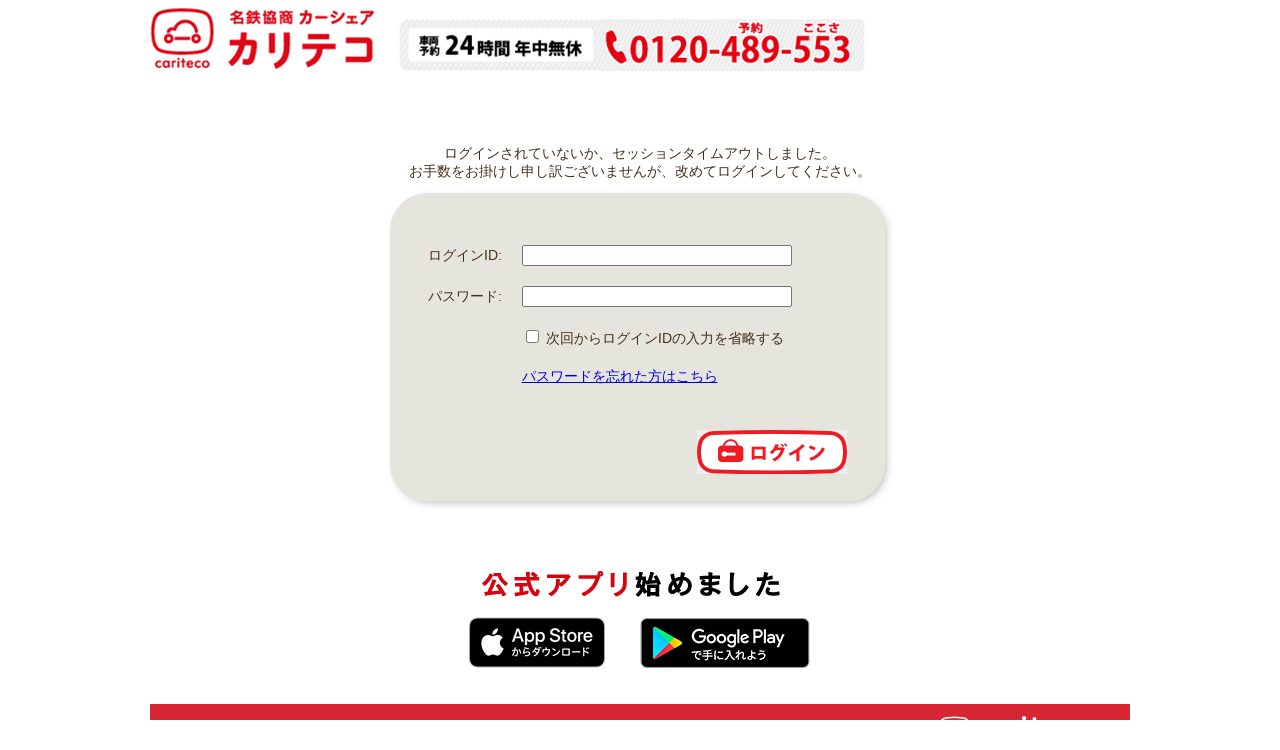

--- FILE ---
content_type: text/html; charset=UTF-8
request_url: https://car-share.jp/mkyosho/Reservation/search?station=0525
body_size: 4062
content:
<!DOCTYPE HTML PUBLIC "-//W3C//DTD HTML 4.01 Transitional//EN" "http://www.w3.org/TR/html4/loose.dtd">
<html xmlns="http:www.w3.org/1999/xhtml" xml:lang="ja" lang="ja">
<head>
<!-- Google Tag Manager -->
<script>(function(w,d,s,l,i){w[l]=w[l]||[];w[l].push({'gtm.start':
new Date().getTime(),event:'gtm.js'});var f=d.getElementsByTagName(s)[0],
j=d.createElement(s),dl=l!='dataLayer'?'&l='+l:'';j.async=true;j.src=
'https://www.googletagmanager.com/gtm.js?id='+i+dl;f.parentNode.insertBefore(j,f);
})(window,document,'script','dataLayer','GTM-529B78G');</script>
<!-- End Google Tag Manager -->
<meta http-equiv="Content-Language" content="ja" />
<meta http-equiv="Content-Type" content="text/html; charset=utf-8" />
<meta http-equiv="Content-Style-Type" content="text/css" />
<meta http-equiv="Content-Script-Type" content="text/javascript" />
<meta http-equiv="pragma" content="nocache">
<meta http-equiv="cache-control" content="no-chache">
<meta http-equiv="expires" content="-1">
<meta name="description" content="" />
<meta name="keywords" content="" />
<title>カリテコ</title>
<link href="/mkyosho/css/cariteco.css" media="screen" rel="stylesheet" type="text/css" />
<link rel="apple-touch-icon" href="/mkyosho/img/cariteco_apple_touch_icon.png" type="image/png" /> 
<link rel="shortcut icon" href="/mkyosho/img/cariteco_favicon.ico" type="image/vnd.microsoft.icon" /> 
<link rel="icon" href="/mkyosho/img/cariteco_favicon.ico" type="image/vnd.microsoft.icon" /> 
</head>
<body>
<!-- Google Tag Manager (noscript) -->
<noscript><iframe src="https://www.googletagmanager.com/ns.html?id=GTM-529B78G"
height="0" width="0" style="display:none;visibility:hidden"></iframe></noscript>
<!-- End Google Tag Manager (noscript) -->
<div id="wrapper">
  <div id="header">
    <img height="80" width="715" src="/mkyosho/img/cariteco_head_logo.png" alt="カリテコ・ロゴ" usemap="#cariteco" />
    <map name="cariteco">
    <area shape="rect" coords="0,8,227,62" href="https://www.cariteco.com/" alt="名鉄協商カーシェア カリテコ" />
    </map>
  </div>
  <div id="content">
    ログインされていないか、セッションタイムアウトしました。<br />お手数をお掛けし申し訳ございませんが、改めてログインしてください。    <div id="login" style="text-align:center;">
      <form action="/mkyosho/Auth/auth" method="post">
        <div id="tbl">
          <table style="border:0;text-align:left;">
            <tr>
              <td>ログインID:</td>
              <td><input type="text" size="16" maxlength="20" name="login_id" class="id" style="ime-mode:disabled" value=""></td>
            </tr>
            <tr>
              <td>パスワード: </td>
              <td><input type="password" size="16" maxlength="8" name="password" class="pw" style="ime-mode:disabled"></td>
            </tr>
            <tr>
              <td> </td>
              <td><input type="checkbox" name="remember" > 次回からログインIDの入力を省略する</td>
            </tr>
            <tr>
              <td> </td>
              <td><a href="/mkyosho/Auth/forgot">パスワードを忘れた方はこちら</a></td>
            </tr>
            <tr>
              <td> </td>
              <td><div class="login"><input type="submit" class="login" value="ログイン"></div> <input type="reset" class="reset" value="入力取消"></td>
            </tr>
          </table>
        </div><input type="hidden" name="referer" value="/Reservation/search?station=0525" id="referer">      </form>
    </div>

<img usemap="#applogo" src="/mkyosho/img/appli_pc.png" />
<map name="applogo">
<area shape="rect" coords="27,80,162,128" href="https://apps.apple.com/jp/app/id1611489411" alt="iPoneの方はこちら" target="_blank" />
<area shape="rect" coords="200,80,369,128" href="https://play.google.com/store/apps/details?id=com.mkyosho.cariteco" alt="Androidの方はこちら" target="_blank" />
</map>

  </div>
  <div id="footer">
    <div class="copyright"></div>
  </div>
</div>
</body>
</html>


--- FILE ---
content_type: text/css
request_url: https://car-share.jp/mkyosho/css/cariteco.css
body_size: 13667
content:
@charset "utf-8";

html, body, div, span, applet, object, iframe, h1, h2, h3, h4, h5, h6, p, blockquote, pre, a, abbr, acronym, address, big, cite, code, del, dfn, em, font, img, ins, kbd, q, s, samp, small, strike, strong, sub, sup, tt, var, dd, dl, dt, li, ol, ul, fieldset, form, label, legend, table, caption, tbody, tfoot, thead, tr, th, td {
    border:0 none;
    font-family:inherit;
    font-style:normal;
    font-weight:normal;
    margin:0;
    padding:0;
    text-align:left;
}

ul, ol {
    list-style:none outside none;
}

.bold {
    font-weight:bold;
}

.text_12 {
    font-size:0.75em;
}

h1 {
    background-color:#FFFFFF;
    color:#A38758;
    font-size:16px;
    height:25px;
    line-height:1.8em;
    padding-left:5px;
    text-align:left;
}

h2 {
    /*background-color:#F3F3F3;*/
    background: url(../img/cariteco_title.png) no-repeat left top;
    /*border-left: solid 4px #A38758;*/
    /*border-bottom: solid 1px #A38758;*/
    padding: 4px 3px 2px 1em;
    color:#58585a;
    font-size:1.3em;
    line-height:1.3em;
    /*font-weight: bold;*/
    text-align:left;
}

h2.couponbox {
    background: url(../img/cariteco_title_couponbox.png) no-repeat left top;
    text-indent: -9999px;
}

h2.lending {
    background: url(../img/cariteco_title_lending.png) no-repeat left top;
    text-indent: -9999px;
}

h2.list {
    background: url(../img/cariteco_title_list.png) no-repeat left top;
    text-indent: -9999px;
}

h2.info {
    background: url(../img/cariteco_title_info.png) no-repeat left top;
    text-indent: -9999px;
}

h3.headlineTitle {
    color:#333;
}

#secondary h4 {
    background: none repeat scroll 0 0 #F3F3F3;
    margin: 0;
    padding: 0.2em 1em;
    -moz-border-radius: 6px 6px 6px 6px;
}

div.headlineDate {
    color:#999999;
    font-size:small;
}

div.container {
    position: relative;
}

div.right {
    position: absolute;   
    right: 0;   
    top: 0;   
}

.btn {
    float: left;
    clear: both;
    background: url(../img/btn_left.png) no-repeat;
    padding: 0 0 0 10px;
    margin: 5px 0;
}
.btn a{
    float: left;
    height: 40px;
    background: url(../img/btn_stretch.png) repeat-x left top;
    line-height: 40px;
    padding: 0 10px;
    color: #fff;
    font-size: 1.2em;
    font-weight: bold;
    text-decoration: none;
}
.btn span {
    background: url(../img/btn_right.png) no-repeat;
    float: left;
    width: 10px;
    height: 40px;
}
.btn_checkout { background-color: orange; }
.btn_cancel { background-color: red; }
.btn_previous { background-color: white; }
.clear {
    clear: both;
}

body {
    background-color:#FFFFFF;
    color:#47301B;
    font-family: Verdana,Arial,Helvetica,"ヒラギノ角ゴPro W3","Hiragino Kaku Gothic Pro","メイリオ",Meiryo,"ＭＳ Ｐゴシック",sans-serif;
    font-size: 0.88em;
    line-height: 1.3;
    margin:0;
    padding:0;
    text-align:center;
}

.plan label {
    font-family: Verdana,Arial,Helvetica,"ヒラギノ角ゴPro W3","Hiragino Kaku Gothic Pro","メイリオ",Meiryo,"ＭＳ Ｐゴシック",sans-serif;
    font-size: 0.88em;
    color: #333333;
}

#wrapper {
    position: relative;
    background-color:#FFFFFF;
    margin:0 auto;
    text-align:left;
    width:980px;
}

#header {
    position:relative;
    background-image:url("../img/cariteco_head_logo.png");
    background-position:left top; 
    background-repeat:no-repeat; 
    display:block; 
    height:70px;
    padding:0;
    margin-bottom:74px;
}

#globalNavigation {
    position:absolute;
    top: 90px;
    left: 0;
    /*top: 225px;*/
    height: 31px;
}

#globalNavigation li {
    float: left;
    width: 241px;
    padding-right: 4px;
}

#globalNavigation li a {
    display: block;
    height: 31px;
    font-weight:bold;
    text-decoration: none;
}

#logout {
    width: 100%;
    text-align: right;
    padding-top: 37px;
}

#logout img {
    margin-right: 4px;
}

.header_info {
    left:640px;
    position:absolute;
    text-align:right;
    top:10px;
    width:241px;
}

.header.announcement {
    position:absolute;
    top: 90px;
    left: 0;
    height: 1em;
    display: block;
    font-size: 0.86em;
}

#login {
    position:relative;
    background-image:url("../img/cariteco_idpw.png");
    background-position:center center; 
    background-repeat:no-repeat; 
    width: 527px;
    height:340px;
    background-size:100% 100%;
    margin: 0 auto 20px auto;
}

#login table {

}

/* add toua */
#tempPasswd {
    text-align:center;
    position:relative;
    background-image:url("../img/cariteco_idpw.png");
    background-position:center center; 
    background-repeat:no-repeat; 
    width: 527px;
    height:250px;
    background-size:100% 100%;
    margin: 0 auto 20px auto;
}

/* add toua */
#content h1 {
  background: #FFF;
  color: #000;
  margin: 0 auto 20px auto;
  margin-bottom: 0.5em;
  font-size: 1.6em;
  font-weight: bold;
  text-align: center;
}

#content h2 {
  background: #FFF;
  color: #000;
  margin: 0 auto 10px auto;
  margin-bottom: 0.5em;
  font-size: 1.0em;
  font-weight: bold;
  text-align: center;
}


#tbl {
    padding-top: 54px;
    padding-left: 40px;
}


#login table td {
    padding: 9px;
}

/* add toua */
#tempPasswd table td {
    padding: 9px;
}

#login input.id {
    width: 100%;
}

/* add toua */
#tempPasswd input.id {
    width: 100%;
}

#login input.pw {
    width: 100%;
}

/* add toua */
#tempPasswd input.email{
   width: 100%;
}

#login td.forgot{
   width:250px;
}

/* add toua */
#tempPasswd td.forgot{
   width:250px;
}

#login div.login {
    position:absolute;
    left:320px;
    top:250px;
    background-image:url("../img/cariteco_btn_login.png");
    background-position:left bottom; 
    background-repeat:no-repeat; 
    background-color:#e5e4dd;
    border: 0;
    width: 150px;
    height: 44px;
}

/* add toua */
#tempPasswd div.forgot{
   text-align: right;
}

#login input.login {
    background-image:url("../img/cariteco_btn_login.png");
    background-position:left top; 
    background-repeat:no-repeat; 
    background-color:#e5e4dd;
    border: 0;
    width: 150px;
    height: 44px;
    cursor: pointer;
    text-indent:-9999px;
    display: block;
    -webkit-transition:opacity 0.5s ease-in-out, background 0s 2012s;
    -moz-transition:opacity 0.5s ease-in-out, background 0s 2012s;
    -o-transition:opacity 0.5s ease-in-out, background 0s 2012s;
    transition:opacity 0.5s ease-in-out, background 0s 2012s;
}

/* add toua */
#login input.forgot{
    width: 150px;
    height: 44px;
    cursor: pointer;
    display: block;
    float:right;
}

#login input.login:hover, 
#login input.login:focus {
    background-position: left bottom;
    opacity: 0;
}

#login input.reset {
    display:none;
}

#detail {
    line-height:120%;
    margin:0 auto;
    text-align:center;
    width:627px;
}

.loading {
    position:relative;
    height: 80px;
    margin: 0 auto;
    padding: 10px;
    display: block;
    border: 1px solid #473018;
    background:url("../img/loading.gif") no-repeat scroll center 32px #FFFFFF;
}

table.history {
    border:1px solid #47301B;
    border-collapse:collapse;
    border-spacing:0;
}

.right {
    text-align:right;
}

.center {
    text-align:center;
}

table.history th {
    border:1px solid #47301B;
    background-color:#DAD1C7;
    padding:10px 5px;
    font-weight:bold;
    text-align:center;
}

table.history td {
    border:1px solid #47301B;
    padding:10px 5px;
    text-align:center;
}

#footer {
    clear: both;
    position:relative;
    background-image:url("../img/cariteco_foot_logo.png");
    background-position:right bottom; 
    background-repeat:no-repeat; 
    background-color:#d62633;
    color:#ffffff;
    height:1em;
    padding:20px 0 12px 0;
    width:100%;
}

#footer a,
#footer a:link,
#footer a:visited,
#footer a:hover,
#footer a:active {
    color: #ffffff;
    font-style: normal;
    text-decoration: underline;
}

.ab_img01 {
    top:126px;
    left:40px;
}

.search-box {
    margin-bottom: 1em;
}

.search-box .top {
    width: 211px;
    height: 27px;
}

.search-box .title {
    padding-top: 5px;
    padding-left: 10px;
    font-size: 1.4em;
    font-weight: bold;
    color: #d63136;
}

.search-box .content {
    width: 211px;
    margin: 0;
    padding-top: 12px;
    padding-right: 12px;
    padding-bottom: 0;
    padding-left: 12px;
    line-height: 1.2em;
}

.search-box .bottom {
    width: 211px;
    height: 25px;
    border-bottom: dashed 2px #000;
}

table.user {
    border-collapse: collapse;
    width:980px;
}

table.user th, table.user td {
    padding:5px;
}

tr#user_ttitle, tr#invoitem_ttitle {
    color: #000;
}

tr#user_titem td, tr#invoitem_titem td {
    color: #ffffff;
    border:solid 1px #ffffff;
    background-color: #58585a;
}

tr.user_todd td {
    border:solid 1px #ffffff;
    background-color: #e6e6e7;
}

tr.user_teven td {
    border:solid 1px #ffffff;
    background-color: #ffffff;
}

td.user_itemname {
    width:30%;
}

td.user_itemdata {
    width:70%;
}

#request_info {
    position:relative;
    top:20px;
    height: 50px;
    font-size:0.85em;
}

div#summaryNavigation {
    font-size:0.80em;
    text-align:right;
}

div#InvoiceNavi {
    font-size:0.80em;
    text-align:right;
}

.result a.adr:link {
    color: #000;
    text-decoration: none;
}

.result a.adr:visited {
    color: #000;
    text-decoration: none;
}

a.virlink {
    cursor:pointer;
    text-decoration:none;
    color:#0000ff;

}

a.virlink:hover {
    cursor:pointer;
    text-decoration:underline;
    color:#ff0000;
}

div#invoice {
    margin: 20px 0 20px 0;
}

div#invoiceTotal, div#invoitemTotal {
    font-size:1.00em;
    text-align:right;
}

#content {
    position: relative;
    text-align:center;
    width:100%;
    margin-bottom: 24px;
}

#primary {
    float: right;
    width: 732px;
    overflow: hidden;
    margin-bottom: 60px;
    border: 4px solid #d2d3d5;
    -webkit-border-radius: 16px;
    -moz-border-radius: 16px;
    border-radius: 16px;
}

#secondary {
    background-image:url("../img/cariteco_search.png");
    background-position:left top; 
    background-repeat:no-repeat; 
    float: left;
    width: 211px;
    padding-top: 44px;
    margin-right: 14px;
    overflow: hidden;
    margin-bottom: 60px;
}

label {
    font-family:"ヒラギノ角ゴ Pro W3", "ＭＳ Ｐゴシック","MS PGothic",sans-serif;
    font-size: 10pt;
    font-weight: bold;
}

#results {
    margin: 0;
    padding: 18px 18px 40px 18px;
    background-image:url("../img/cariteco_copy.png");
    background-position:right bottom; 
    background-repeat:no-repeat; 
}

.result {
    margin-bottom: 15px;
}

.result .count {
    padding: 0 13px;
}

.result .reservation {
    border: 1px solid #ffffff;
    padding: 13px;
}

.result .reservation:hover {
    background-color: #fafaff;
    border: 1px solid #e0e0ff;
    -webkit-border-radius: 10px;
    -moz-border-radius: 10px;
    border-radius: 10px;
}

.require {
    padding: 3px;
    vertical-align: text-bottom;
    color: #ffffff;
    background-color: #cc0000;
    font-weight: bold;
    font-size: xx-small;
    -webkit-border-radius: 4px;
    -moz-border-radius: 4px;
    border-radius: 4px;
}

.maintenance {
    padding: 2px;
    vertical-align: text-bottom;
    color: #ffffff;
    background-color: #999999;
    font-weight: bold;
    font-size: xx-small;
    -webkit-border-radius: 4px;
    -moz-border-radius: 4px;
    border-radius: 4px;
}

/* microformats */
.vevent {
    margin-bottom: 30px;
}

.uid  {
    color:#999999;
    font-size:small;
}

.summary {
    display: none;
}

.location {
    color: #df0918;
    font-weight: bold;
    font-size: large;
}

.result .location {
    background-image: url("../img/cariteco.png");
    background-position: left center;
    background-repeat: no-repeat;
    padding-left: 28px;
    height: 19px;
}

.result .location.eco-nori {
    color: #444444;
    background-image: url("../img/eco-nori.png");
    background-position: left center;
    background-repeat: no-repeat;
    padding-left: 41px;
    height: 19px;
}

.geo {
    background-image: url(../img/cariteco_btn_station_detail.png);
    background-repeat: no-repeat;
    background-position: right center;
    padding-right: 30px;
}

.latitude {
    display: none;
}

.longitude {
    display: none;
}

.dtstart {
    color: #0F7D3B;
}

.dtend {
    color: #0F7D3B;
}

table.price, th.price, td.price {
    border: 1px black solid;
    border-collapse: collapse;
    border-spacing: 0;
    font-size: x-small;
}
th.price {
    text-align: center;
    font-weight: bold;
}
.number {
    text-align: right;
}

span.debug {
    display: none;
}

.welcome {
    text-decoration: underline;
}

.copyright {
    margin-left:1em;
}

a.external {
  background: url("[data-uri]") no-repeat scroll right center transparent;
  padding-right: 13px;
}

.coupon {
  position: relative;
  float: left;
  margin: 10px 1px;
  padding: 14px;
  background-image: url(../img/cariteco_coupon_bg.png);
  background-repeat: repeat;
  background-position: center center;
  background-color: #fff;
  border: 1px solid #bbb;
  width: 270px;
}

.coupon img {
  float: left;
  padding: 0 14px 0 0;
}

.coupon .discount {
  font-size: 17.5px;
  line-height: 20px;
}

.coupon .title {
  font-size: 11.9px;
}

.coupon .available {
  clear: left;
  font-size: 11.9px;
}

.coupon-conditions {
  float: left;
  margin: 10px 1px;
  padding: 14px;
}
